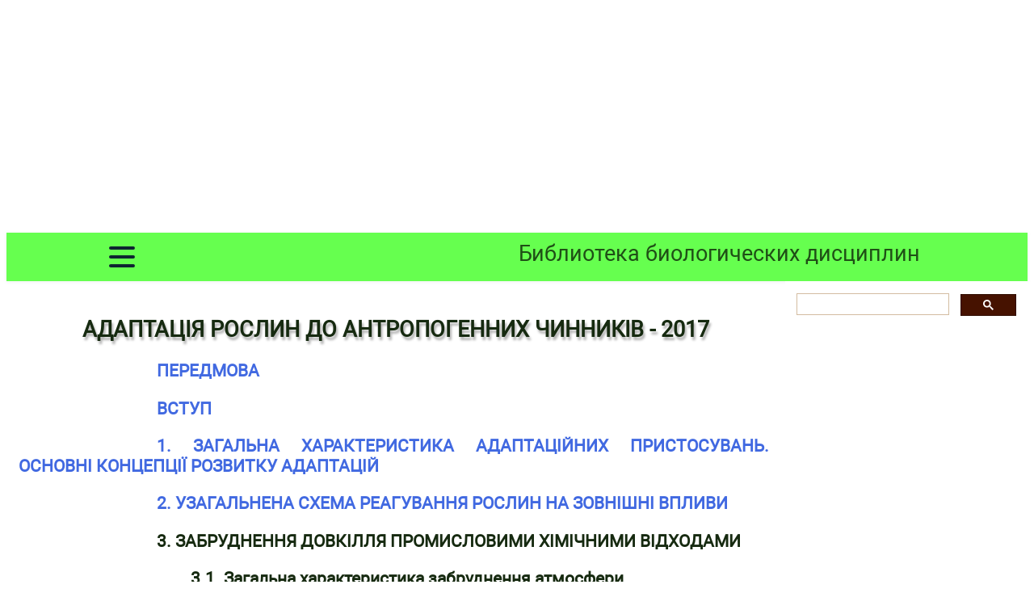

--- FILE ---
content_type: text/html; charset=UTF-8
request_url: https://lifelib.info/botany/adaptations/index.html
body_size: 2863
content:
<!DOCTYPE html>
<html lang="ua">
<head>
<meta http-equiv="Content-Type" content="text/html; charset=utf-8">

<title>АДАПТАЦІЯ РОСЛИН ДО АНТРОПОГЕННИХ ЧИННИКІВ - 2017</title>
<meta name="description" content="підручник для студентів спеціальностей біологія, екологія та середня освіта вищих навчальних закладів - наведені відомості про вплив антропогенного навантаження на рослинні організми. Викладені сучасні уявлення про адаптацію рослинних організмів до хімічного забруднення повітря та ґрунту. Проаналізовані адаптаційні механізми рослин до іонізуючих випромінень">

<meta name="robots" content="all">
<meta name="viewport" content="width=device-width, initial-scale=1.0">
<meta name="author" content="https://website-designer-2149.business.site/">

<meta property="og:site_name" content="Библиотека биологических дисциплин">
<meta property="og:title" content="АДАПТАЦІЯ РОСЛИН ДО АНТРОПОГЕННИХ ЧИННИКІВ - 2017">
<meta property="og:description" content="підручник для студентів спеціальностей біологія, екологія та середня освіта вищих навчальних закладів - наведені відомості про вплив антропогенного навантаження на рослинні організми. Викладені сучасні уявлення про адаптацію рослинних організмів до хімічного забруднення повітря та ґрунту. Проаналізовані адаптаційні механізми рослин до іонізуючих випромінень">
<meta property="og:type" content="article">
<meta property="og:url" content="https://lifelib.info/botany/adaptations/index.html">
<meta property="og:image" content="https://lifelib.info/im/lifelib.jpg">

<link rel="canonical" href="https://lifelib.info/botany/adaptations/index.html"/>
<link href="/css/style.min.css" rel="stylesheet" type="text/css" media="all">

<script async src="https://pagead2.googlesyndication.com/pagead/js/adsbygoogle.js?client=ca-pub-2062463022593482"
     crossorigin="anonymous"></script>

<link rel="shortcut icon" href="/favicon.ico">

</head>
<body>
<div class="ads_top">
<!-- lifelib top -->
<ins class="adsbygoogle"
     style="display:block"
     data-ad-client="ca-pub-2062463022593482"
     data-ad-slot="5334268253"
     data-ad-format="auto"
     data-full-width-responsive="true"></ins>
</div>

    <nav>
      <div class="navbar">
        <div class="container nav-container">
            <input class="checkbox" type="checkbox" name="" id="" />
            <div class="hamburger-lines">
              <span class="line line1"></span>
              <span class="line line2"></span>
              <span class="line line3"></span>
            </div>  
          <div class="logo">
            <div><a href="/">Библиотека биологических дисциплин</a></div>
          </div>
          <div class="menu-items">
		<li><a href="/index.html">Главная</a></li>
		<li><a href="/biogeography/">Биогеография</a></li>
		<li><a href="/biology/">Биология</a></li>
		<li><a href="/biophysics/">Биофизика</a></li>
		<li><a href="/biochemistry/">Биохимия</a></li>
		<li><a href="/botany/">Ботаника</a></li>
		<li><a href="/genetics/">Генетика</a></li>
		<li><a href="/zoology/">Зоология</a></li>
		<li><a href="/ichthyology/">Ихтиология</a></li>
		<li><a href="/medical/">Биология человека</a></li>
		<li><a href="/microbiology/">Микробиология</a></li>
		<li><a href="/cytology/">Цитология</a></li>
		<li><a href="/evolution/">Эволюция</a></li>
		<li><a href="/pdf/">Библиотека PDF</a></li>
		<li><a href="https://grammarian.school/" class="bot">Основы грамотности</a></li>
		<li><a href="https://compendium.school/" class="bot">Другие предметы</a></li>
		<li><a href="/contact.html">Обратная связь</a></li>
          </div>
        </div>
      </div>
    </nav>
<main>
<article>

﻿
<h1>АДАПТАЦІЯ РОСЛИН ДО АНТРОПОГЕННИХ ЧИННИКІВ - 2017</h1>

<p class="i4"><a href="1.html">ПЕРЕДМОВА</a></p>
<p class="i4"><a href="2.html">ВСТУП</a></p>
<p class="i4"><a href="3.html">1. ЗАГАЛЬНА ХАРАКТЕРИСТИКА АДАПТАЦІЙНИХ ПРИСТОСУВАНЬ. ОСНОВНІ КОНЦЕПЦІЇ РОЗВИТКУ АДАПТАЦІЙ</a></p>
<p class="i4"><a href="4.html">2. УЗАГАЛЬНЕНА СХЕМА РЕАГУВАННЯ РОСЛИН НА ЗОВНІШНІ ВПЛИВИ</a></p>
<p class="i4">3. ЗАБРУДНЕННЯ ДОВКІЛЛЯ ПРОМИСЛОВИМИ ХІМІЧНИМИ ВІДХОДАМИ</p>
<p class="i4">&emsp;&emsp;3.1. Загальна характеристика забруднення атмосфери</p>
<p class="i4">&emsp;&emsp;&emsp;&emsp;<a href="5.html">3.1.1. Типи атмосферних забруднень</a></p>
<p class="i4">&emsp;&emsp;<a href="6.html">3.2. Компоненти забруднення атмосфери</a></p>
<p class="i4">&emsp;&emsp;<a href="7.html">3.3. Класифікація підприємств за ступенем впливу на довкілля</a></p>
<p class="i4">&emsp;&emsp;<a href="8.html">3.4. Фізіолого-біохімічні реакції рослин на забруднення повітря</a></p>
<p class="i4">&emsp;&emsp;<a href="9.html">3.5. Джерела та характеристика забруднення ґрунту</a></p>
<p class="i4">&emsp;&emsp;<a href="10.html">3.6. Методи підвищення стійкості рослин до забруднення довкілля</a></p>
<p class="i4">4. ДІЯ ІОНІЗУЮЧИХ ВИПРОМІНЮВАНЬ НА РОСЛИННІ ОРГАНІЗМИ</p>
<p class="i4">&emsp;&emsp;<a href="11.html">4.1. Типи іонізуючих випромінювань</a></p>
<p class="i4">&emsp;&emsp;<a href="12.html">4.2. Дози іонізуючих випромінювань</a></p>
<p class="i4">&emsp;&emsp;<a href="13.html">4.3. Загальні закономірності радіобіологічних реакцій рослинного організму</a></p>
<p class="i4">&emsp;&emsp;<a href="14.html">4.4. Складові радіаційного синдрому у рослин</a></p>
<p class="i4">&emsp;&emsp;<a href="15.html">4.5. Модифікація радіобіологічних ефектів та захист рослин від променевого ураження</a></p>
<p class="i4">5. ФУНКЦІЇ ЗЕЛЕНИХ НАСАДЖЕНЬ У АНТРОПОГЕННО ТРАНСФОРМОВАНОМУ СЕРЕДОВИЩІ</p>
<p class="i4">&emsp;&emsp;<a href="16.html">5.1. Значення рослин в антропогенно трансформованих регіонах</a></p>
<p class="i4">&emsp;&emsp;<a href="17.html">5.2. Благоустрій промислових територій</a></p>
<p class="i4">&emsp;&emsp;<a href="18.html">5.3. Архітектурно-планувальні основи комплексного благоустрою територій підприємств</a></p>
<p class="i4">&emsp;&emsp;<a href="19.html">5.4. Принципи створення та утримання культурфітоценозів на територіях промислових підприємств в умовах степу</a></p>
<p class="i4">&emsp;&emsp;<a href="20.html">ПЕРЕЛІК ПОСИЛАНЬ</a></p>

</article>
<aside>
<div class="gcse-search"></div>

<ins class="adsbygoogle"
     style="display:inline-block;width:300px;height:1050px"
     data-ad-client="ca-pub-2062463022593482"
     data-ad-slot="7676093784"></ins>


</aside>
</main>
<footer>

<p class="small">Используя сайт, вы соглашаетесь с <a href="/policy.html">правилами пользования и редакционной политикой</a>.</p>

<p class="small">Проект Lifelib — виртуальная читальня и учебное пространство для студентов, преподавателей, школьников и их родителей. Узнать больше о нашей команде можно на странице <a href="/about-editors.html">Редакторы и команда</a>.</p>

<p class="small">Материалы публикуются в структурированном учебном формате с уважением к авторским правам и с сохранением указанных источников и авторства.</p>

<p class="small">Если вы являетесь правообладателем материала и желаете его удалить или предоставить уточнения, обратитесь к администрации сайта.</p>

<p class="small">&copy; 2008-2026 Lifelib</p>

</footer>

<!-- Global site tag (gtag.js) - Google Analytics -->
<script async src="https://www.googletagmanager.com/gtag/js?id=UA-1099121-19"></script>
<script>
  window.dataLayer = window.dataLayer || [];
  function gtag(){dataLayer.push(arguments);}
  gtag('js', new Date());

  gtag('config', 'UA-1099121-19');
</script>

<!-- поиск -->
<script async src="https://cse.google.com/cse.js?cx=010607684231973573011:mknhdkp5vrc"></script>

<script>
(adsbygoogle = window.adsbygoogle || []).push({});
</script>

<script>
(adsbygoogle = window.adsbygoogle || []).push({});
</script>

	

</body>
</html>

--- FILE ---
content_type: text/html; charset=utf-8
request_url: https://www.google.com/recaptcha/api2/aframe
body_size: 111
content:
<!DOCTYPE HTML><html><head><meta http-equiv="content-type" content="text/html; charset=UTF-8"></head><body><script nonce="qs5uy-jcYOiE1si2NPiAHg">/** Anti-fraud and anti-abuse applications only. See google.com/recaptcha */ try{var clients={'sodar':'https://pagead2.googlesyndication.com/pagead/sodar?'};window.addEventListener("message",function(a){try{if(a.source===window.parent){var b=JSON.parse(a.data);var c=clients[b['id']];if(c){var d=document.createElement('img');d.src=c+b['params']+'&rc='+(localStorage.getItem("rc::a")?sessionStorage.getItem("rc::b"):"");window.document.body.appendChild(d);sessionStorage.setItem("rc::e",parseInt(sessionStorage.getItem("rc::e")||0)+1);localStorage.setItem("rc::h",'1769393313719');}}}catch(b){}});window.parent.postMessage("_grecaptcha_ready", "*");}catch(b){}</script></body></html>